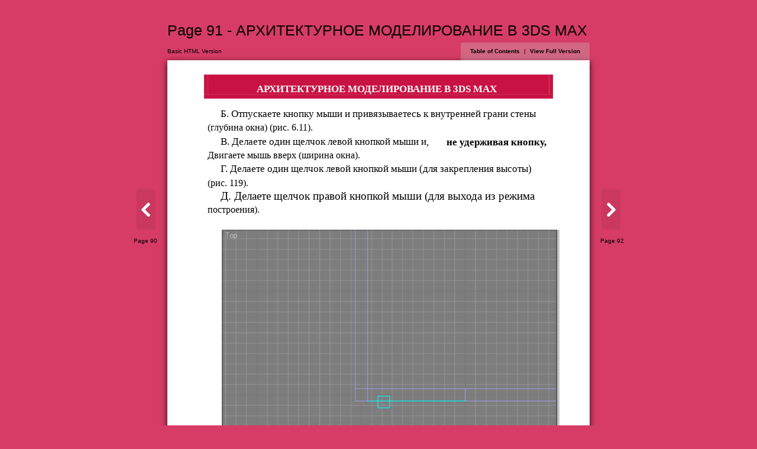

--- FILE ---
content_type: text/html; charset=utf-8
request_url: https://fdp.nntu.ru/books/arhet_model_3Dmax/files/assets/basic-html/page93.html
body_size: 7967
content:
<!DOCTYPE html SYSTEM "about:legacy-compat">
<html xmlns="http://www.w3.org/1999/xhtml">
  <head>
        <meta http-equiv="Content-Type" content="text/html; charset=utf-8">
        <meta name="description" content="Page 91 - АРХИТЕКТУРНОЕ МОДЕЛИРОВАНИЕ В 3DS MAX">
        <meta name="keywords" content="АРХИТЕКТУРНОЕ, МОДЕЛИРОВАНИЕ, В, 3DS, MAX, 91, Б., Отпускаете, кнопку, мыши, и, привязываетесь, к, внутренней, грани, стены, (глубина, окна), (рис., 6.11)., В., Делаете, один, щелчок, левой, кнопкой, и,, не, удерживая, кнопку,, Двигаете, мышь, вверх, (ширина, окна)., Г., (для, закрепления, высоты), 119)., Д., правой, выхода, из, режима, построения)., Рис., 6.10., Первый, этап, создания, окна"><title>Page 91 - АРХИТЕКТУРНОЕ МОДЕЛИРОВАНИЕ В 3DS MAX</title>
    <link href="style/style.css" type="text/css" rel="stylesheet" />
        <script type="text/javascript" src="javascript/seo.js"></script>
<!--[if IE]>      
  <style type="text/css">
    /*.menu { 
       filter:progid:DXImageTransform.Microsoft.gradient(startColorstr=#44CCCCCC, endColorstr=#44CCCCCC);}*/
    .areaLink{
       filter:progid:DXImageTransform.Microsoft.Alpha(opacity=0);}  
    .areaLink:hover {
       filter:progid:DXImageTransform.Microsoft.Alpha(opacity=50);} 
    
  </style>
<![endif]--></head>
  <body>
           <div id="bodyBg" class="bodyBg"></div>
<div id="Book" class="divCenter" style="width : 595px;">
      <div id="PageHeader">
        <h1>Page 91 - АРХИТЕКТУРНОЕ МОДЕЛИРОВАНИЕ В 3DS MAX</h1>
      </div>
      <div id="PageMenu" class="box">
        <div id="boxVersion" class="boxVersion fontVersion">Basic HTML Version</div>
        <div id="boxMenu" class=" menu fontMenu">
          <a href="./toc.html">Table of Contents</a>
          <span class="fontMenuPadding">|</span>
          <a id="fullVersionLink" href="../../../index.html#/91/zoomed">View Full Version</a>
        </div>
      </div>
      <div id="Page" class="divPage" style="height :841px;">
             <div id="Content" class="page" style="background: url(../common/page-substrates/page0093.png); background-size: contain; background-color = #FFFFFF ;"><div class="div_items" style="top : 30px; left : 126px; width : 344px; height : 21px;">
          <span class="font6 fontPosition" style="opacity:1;">
            <strong>АРХИТЕКТУРНОЕ МОДЕЛИРОВАНИЕ В 3DS MAX</strong>
          </span>
        </div>
        <div class="div_items" style="top : 807px; left : 291px; width : 14px; height : 21px;">
          <span class="font7 fontPosition" style="opacity:1;">
            <strong>91</strong>
          </span>
        </div>
        <div class="div_items" style="top : 66px; left : 75px; width : 464px; height : 20px;">
          <span class="font4 fontPosition" style="opacity:1;">Б. Отпускаете кнопку мыши и привязываетесь к внутренней грани стены</span>
        </div>
        <div class="div_items" style="top : 85px; left : 57px; width : 157px; height : 20px;">
          <span class="font4 fontPosition" style="opacity:1;">(глубина окна) (рис. 6.11).</span>
        </div>
        <div class="div_items" style="top : 105px; left : 75px; width : 312px; height : 20px;">
          <span class="font4 fontPosition" style="opacity:1;">В. Делаете один щелчок левой кнопкой мыши и,</span>
        </div>
        <div class="div_items" style="top : 105px; left : 393px; width : 146px; height : 21px;">
          <span class="font5 fontPosition" style="opacity:1;">
            <strong>не удерживая кнопку,</strong>
          </span>
        </div>
        <div class="div_items" style="top : 124px; left : 57px; width : 224px; height : 20px;">
          <span class="font4 fontPosition" style="opacity:1;">Двигаете мышь вверх (ширина окна).</span>
        </div>
        <div class="div_items" style="top : 143px; left : 75px; width : 464px; height : 20px;">
          <span class="font4 fontPosition" style="opacity:1;">Г. Делаете один щелчок левой кнопкой мыши (для закрепления высоты)</span>
        </div>
        <div class="div_items" style="top : 163px; left : 57px; width : 62px; height : 20px;">
          <span class="font4 fontPosition" style="opacity:1;">(рис. 119).</span>
        </div>
        <div class="div_items" style="top : 182px; left : 75px; width : 464px; height : 20px;">
          <span class="font4 fontPosition" style="opacity:1;">Д. Делаете щелчок правой кнопкой мыши (для выхода из режима</span>
        </div>
        <div class="div_items" style="top : 201px; left : 57px; width : 77px; height : 20px;">
          <span class="font4 fontPosition" style="opacity:1;">построения).</span>
        </div>
        <div class="div_items" style="top : 605px; left : 210px; width : 192px; height : 18px;">
          <span class="font1 fontPosition" style="opacity:1;">Рис. 6.10. Первый этап создания окна</span>
        </div></div><div id="rightTool" class="tool rightTool">
          <a class="pointerSymbol" href="./page94.html"><img src="./style/sliderright.png" style="top: 0px; left: 0px; width: 32px; height: 69px; padding: 10px; float: left;" alt="Right"></a>
          <a class="pointerText pointerFloatRight" href="./page94.html">Page 92</a>
        </div>
        <div id="leftTool" class="tool leftTool">
          <a class="pointerSymbol" href="./page92.html"><img src="./style/sliderleft.png" style="top: 0px; left: 0px; width: 32px; height: 69px; padding: 10px; float: right;" alt="Left"></a>
          <a class="pointerText pointerFloatLeft" href="./page92.html">Page 90</a>
        </div>
      </div>
      <div id="Copiright">
        <p id="PageCopyright" class="copy">
          <a target="_blank" href="http://www.nntu.nnov.ru">НГТУ им. Р.Е. Алексеева</a>
        </p>
        <span id="addNavigationLeft" class="addNavigationLeft">
          <a href="./page1.html" target="_self" title="I">I</a>...,<a href="./page83.html" target="_self" title="81">81</a>,<a href="./page84.html" target="_self" title="82">82</a>,<a href="./page85.html" target="_self" title="83">83</a>,<a href="./page86.html" target="_self" title="84">84</a>,<a href="./page87.html" target="_self" title="85">85</a>,<a href="./page88.html" target="_self" title="86">86</a>,<a href="./page89.html" target="_self" title="87">87</a>,<a href="./page90.html" target="_self" title="88">88</a>,<a href="./page91.html" target="_self" title="89">89</a>,<a href="./page92.html" target="_self" title="90">90</a>
        </span>
        <span id="addNavigationRight" class="addNavigationRight">
          <a href="./page94.html" target="_self" title="92">92</a>,<a href="./page95.html" target="_self" title="93">93</a>,<a href="./page96.html" target="_self" title="94">94</a>,<a href="./page97.html" target="_self" title="95">95</a>,<a href="./page98.html" target="_self" title="96">96</a>,<a href="./page99.html" target="_self" title="97">97</a>,<a href="./page100.html" target="_self" title="98">98</a>,<a href="./page101.html" target="_self" title="99">99</a>,<a href="./page102.html" target="_self" title="100">100</a>,<a href="./page103.html" target="_self" title="101">101</a>,...<a href="./page244.html" target="_self" title="242">242</a>
        </span>
      </div>
    </div>
<script type="text/javascript">

       bindReady(checkPageInit);
       checkPublCom();


</script>
       </body>
</html>

--- FILE ---
content_type: text/css
request_url: https://fdp.nntu.ru/books/arhet_model_3Dmax/files/assets/basic-html/style/style.css
body_size: 9508
content:


/**************Reset block*****************/
html, body, div, span, applet, object, iframe,
h1, h2, h3, h4, h5, h6, p, blockquote, pre,
a, abbr, acronym, address, big, cite, code,
del, dfn, em, font, img, ins, kbd, q, s, samp,
small, strike, sub, sup, tt, var,
dl, dt, dd, ol, ul, li,
fieldset, form, label, legend,
table, caption, tbody, tfoot, thead, tr, th, td {
	margin: 0;
	padding: 0;
	border: 0;
	outline: 0;
	font-weight: inherit;
	font-style: inherit;
	font-size: 100%;
	font-family: inherit;
	vertical-align: baseline;
}
:focus {
	outline: 0;
}

table {
	border-collapse: separate;
	border-spacing: 0;
}
caption, th, td {
	text-align: left;
	font-weight: normal;
}
blockquote:before, blockquote:after,
q:before, q:after {
	content: "";
}
blockquote, q {
	quotes: "" "";
}
.divCenter{
    margin: 0 auto;
    padding: 10px;
    text-align: left; 
}
.page{
  overflow: hidden;
  position: relative;
  width: 100%;
  height: 100%;
}
.box{
  width: 100%;
  height: 30px;
	position: relative;
	top: 0px;
	left: 0px;
	overflow: hidden;
}
.boxVersion{
  position: absolute; 
  top: 0px; 
  left: 0px; 
  padding: 6px 0;
  text-align: left;  
  white-space:nowrap;
  z-index: -1;
}
.fontMenuPadding{
  padding: 0px 4px;
}
.tool{
  width: 52px;
  position: absolute;
  top: 50%;
  display: table-cell;
  vertical-align: middle;
}
.leftTool{
  text-align: center;
  left: 10%; 
}
.rightTool{
  text-align: center;
  right: 10%;  
}
.pointerFloatLeft{
  float: left;
}
.pointerFloatLeft p{
   position: absolute; 
   right: 10px; 
   text-align: right;
}
.pointerFloatRight{
  float: right;
}
.pointerFloatRight p{
   position: absolute; 
   left: 10px; 
   text-align: left;
}
.divPage{
  background: #ffffff; 
  -webkit-box-shadow: 0px 3px 10px rgba(0,0,0,.8);
  -moz-box-shadow: 0px 3px 10px rgba(0,0,0,.8);
  box-shadow: 0px 3px 10px rgba(0,0,0,.8);
}

.div_items      {margin: 0px; padding: 0px; position: absolute; overflow: hidden;   border : 0px solid green;}

    
body{
	font: normal normal normal 12px/18px Helvetica Neue, Helvetica, Arial, Verdana, sans-serif;
	padding: 0px; 
  margin: 0px; 
  background:#D63C65;	
  position: relative;  
}
h1 {
	font-size:25px;
	font-family: Helvetica, sans-serif, Arial, Lucida Sans;;
	color:#000000;
  width: 100%;
	padding: 30px 0 10px 0;
	line-height: 22px;
	text-align: left;
}

h1 a{
	color:#000000;
	text-decoration: none;
}
.copy{
  font-size: 10px;
	font-family: Helvetica, sans-serif, Arial, Lucida Sans;
  width: 100%;
	line-height: 22px;
	text-align: center;
}
.copy a{
	color:#000000;
	text-decoration: none;
}
.copy a:hover{
	color:#000000;
	text-decoration: underline;
}
.fontVersion {
  font-size:10px; 
  font-family: Helvetica, sans-serif, Arial, Lucida Sans;
  color:#000000;
}
.menu{
  padding: 6px 16px;
  height: 34px;
  position: absolute; 
  text-align: center;  
  white-space:nowrap;
  top: 0px; 
  right: 0px; 
  border-radius: 3px;
  background: rgba(200, 200, 200, 0.3); 
}

.fontMenu {
  float: right;
  font-size:10px; 
  font-family:Helvetica, sans-serif, Arial, Lucida Sans;
  color:#000000;
}
.fontMenu a{
  color:#000000;
  font-weight: bold;
  text-decoration: none;
}

.pointerSymbol{
  padding: 10px 0;
  width: 32px;
  height: 69px;
  text-decoration: none;
  position: relative;
  overflow: visible;
}

.pointerText{
  width: 55px;
  font-size:10px; 
  font-family:Helvetica, sans-serif, Arial, Lucida Sans;
  color:#000000; 
  position: relative;
  text-decoration: none;
}

.pointerText:hover{
  color:#000000; 
  text-decoration: underline;
}


.addNavigationRight{
	color:#000000;
    font-size: 10px;
	font-family: Helvetica, sans-serif, Arial, Lucida Sans;
	line-height: 22px;
	text-align: right;
	float: right;
}
.addNavigationRight a{
	color:#000000;
	text-decoration: none;
}
.addNavigationRight a:hover{
	color:#000000;
	text-decoration: underline;
}

.addNavigationLeft{
	color:#000000;
    font-size: 10px;
	font-family: Helvetica, sans-serif, Arial, Lucida Sans;
	text-align: left;
	float: left;
}
.addNavigationLeft a{
	color:#000000;
	text-decoration: none;
}
.addNavigationLeft a:hover{
	color:#000000;
	text-decoration: underline;
}

.fontPosition { white-space: nowrap;border : 0px solid blue; position: absolute ; top: 0px; left:0px; overflow: visible;} 
.areaLink{
  background: #C71444;
  opacity: 0;
}
.areaLink:hover {
  opacity:  0.5;
}
.font1 { font-size:12px; font-family:TimesNewRomanPSMT; color:#000000; opacity:1; }
.font1  a { text-decoration: none; color:#000000;}
.font1  a:hover { text-decoration: underline; color:#C71444;}
.font1  a:visited{ text-decoration: none; color:#C71444; opacity: 0.8;}
.font2 { font-size:16.0px; font-family:TimesNewRomanPS; color:#000000; opacity:1; }
.font2  a { text-decoration: none; color:#000000;}
.font2  a:hover { text-decoration: underline; color:#C71444;}
.font2  a:visited{ text-decoration: none; color:#C71444; opacity: 0.8;}
.font3 { font-size:20.0px; font-family:TimesNewRomanPS; color:#000000; opacity:1; }
.font3  a { text-decoration: none; color:#000000;}
.font3  a:hover { text-decoration: underline; color:#C71444;}
.font3  a:visited{ text-decoration: none; color:#C71444; opacity: 0.8;}
.font4 { font-size:14.0px; font-family:TimesNewRomanPSMT; color:#000000; opacity:1; }
.font4  a { text-decoration: none; color:#000000;}
.font4  a:hover { text-decoration: underline; color:#C71444;}
.font4  a:visited{ text-decoration: none; color:#C71444; opacity: 0.8;}
.font5 { font-size:14.0px; font-family:TimesNewRomanPS; color:#000000; opacity:1; }
.font5  a { text-decoration: none; color:#000000;}
.font5  a:hover { text-decoration: underline; color:#C71444;}
.font5  a:visited{ text-decoration: none; color:#C71444; opacity: 0.8;}
.font6 { font-size:14.0px; font-family:TimesNewRomanPS; color:#FFFFFF; opacity:1; }
.font6  a { text-decoration: none; color:#FFFFFF;}
.font6  a:hover { text-decoration: underline; color:#C71444;}
.font6  a:visited{ text-decoration: none; color:#C71444; opacity: 0.8;}
.font7 { font-size:14.0px; font-family:TimesNewRomanPS; color:#C1113E; opacity:1; }
.font7  a { text-decoration: none; color:#C1113E;}
.font7  a:hover { text-decoration: underline; color:#C71444;}
.font7  a:visited{ text-decoration: none; color:#C71444; opacity: 0.8;}
.font8 { font-size:16.0px; font-family:TimesNewRomanPS; color:#C1113E; opacity:1; }
.font8  a { text-decoration: none; color:#C1113E;}
.font8  a:hover { text-decoration: underline; color:#C71444;}
.font8  a:visited{ text-decoration: none; color:#C71444; opacity: 0.8;}
.font9 { font-size:14.0px; font-family:TimesNewRomanPS; color:#C71243; opacity:1; }
.font9  a { text-decoration: none; color:#C71243;}
.font9  a:hover { text-decoration: underline; color:#C71444;}
.font9  a:visited{ text-decoration: none; color:#C71444; opacity: 0.8;}
.font10 { font-size:12px; font-family:TimesNewRomanPS; color:#000000; opacity:1; }
.font10  a { text-decoration: none; color:#000000;}
.font10  a:hover { text-decoration: underline; color:#C71444;}
.font10  a:visited{ text-decoration: none; color:#C71444; opacity: 0.8;}
.font11 { font-size:14.0px; font-family:SymbolMT; color:#000000; opacity:1; }
.font11  a { text-decoration: none; color:#000000;}
.font11  a:hover { text-decoration: underline; color:#C71444;}
.font11  a:visited{ text-decoration: none; color:#C71444; opacity: 0.8;}

/* TOC */
h2 { 
  font-size:17px; 
  font-family:Helvetica, sans-serif, Arial, Lucida Sans;
  color:#000000; 
  text-align: left;
  padding: 30px 40px 0px 40px;
}


.bold{
  font-weight: bold;
}

.fontPageName{ 
    padding: 0 15px 0px 0;
    font-size:12px; 
    font-family:Helvetica, sans-serif, Arial, Lucida Sans;
    color:#3780c1; 
    background: #ffffff; 
    word-wrap: break-word;
    border: 0px solid red;
}
            
.fontPageName:hover {text-decoration: underline;}

.fontPageNum { 
    padding: 5px 0 0 0;
    font-size:12px; 
    font-family:Helvetica, sans-serif, Arial, Lucida Sans;
    color:#5e6166; 
    background: #ffffff; 
    height: 100%;
    vertical-align: bottom;
    display: table-cell;
    float: right;
    border: 0px solid green;


} 
.fontPageNum:hover {text-decoration: underline;}

table {
   width: 100%; 
   position: relative; 
   top: 10px; 
   left: 0px;
}  
        
.tdName{
   word-wrap: break-word;
   text-align: left;
   vertical-align: bottom;
   overflow: hidden;
   table-layout: fixed;
}          

.tdNum{
   vertical-align: bottom;
   width: 40px;
   text-align: right;
   background: #ffffff;
} 
        
        
ul{
  padding: 10px 40px 20px 40px;
  display: block;
}

ul.children{
  padding: 10px 0px 0px 0px;
  display: block;
}

li { 
  margin: 3px 0 0 0;
  list-style-type: none; 
  border-bottom: 1px dotted silver; 
  list-style-position: outside;
}

li a {
  color:#3780c1; 
	text-decoration: none; 
} 
        
li a:hover{
	text-decoration: underline; 
} 
           
li.children { 
  margin: 3px 0 0 0;
  list-style-type: none; 
  border-bottom: 0px dotted silver; 
  list-style-position: outside;
}    

   
ul li ul {}
ul li ul li {
  margin: 3px 0 0 20px;
}
     
ul li ul li ul {}
ul li ul li ul li{
  margin: 3px 0 0 40px;
}
             
ul li ul li ul li ul {}
ul li ul li ul li ul li{
  margin: 3px 0 0 60px;
}
    

--- FILE ---
content_type: application/javascript; charset=utf-8
request_url: https://fdp.nntu.ru/books/arhet_model_3Dmax/files/assets/basic-html/javascript/seo.js
body_size: 52438
content:
var bookWidth = 600;
var bookHeight = 400;
var bookMinWidth = 200;
var bookScale = 1.2;
var topMenuWidth = 242;

var browserName = "";
var browserPrefix = "";
var isIE = false;
var versionIE = 9;
var fullLink;

function getDocumentSize(doc) { // getting a real size document with scrolling etc.
    var r = { width: 0, height: 0 };

    var width1 = 0, width2 = 0, width3 = 0, width4 = 0, maxWidth = 0;
    var height1 = 0, height2 = 0, height3 = 0, height4 = 0, maxHeight = 0;


    if (doc.width) maxWidth = doc.width;
    if (doc.body) {
        if (doc.body.scrollWidth) width1 = doc.body.scrollWidth;
        if (doc.body.offsetWidth) width2 = doc.body.offsetWidth;
    }
    if (doc.documentElement) {
        width3 = doc.documentElement.scrollWidth;
        width4 = doc.documentElement.clientWidth;
    }

    maxWidth = Math.max(Math.max(Math.max(width1, width2), Math.max(width3, width4)), maxWidth);

    if (doc.height) maxHeight = doc.height;
    if (doc.body) {
        if (doc.body.scrollHeight) height1 = doc.body.scrollHeight;
        if (doc.body.offsetHeight) height2 = doc.body.offsetHeight;
    }
    if (doc.documentElement) {
        height3 = doc.documentElement.scrollHeight;
        height4 = doc.documentElement.clientHeight;
    }
    maxHeight = Math.max(Math.max(Math.max(height1, height2), Math.max(height3, height4)), maxHeight);

    r.width = maxWidth;
    r.height = maxHeight;

    return r;
}

var noFlashNotification = function (imgUrl, spreadUrl) {

    var noteWindow = {

        draw: function (imgUrl) {

            if (!document.getElementById('NOTE')) {
                var div = document.createElement("DIV");
                div.id = "NOTE";
                document.getElementsByTagName("body")[0].appendChild(div);



                div.style.position = "absolute";
                div.style.top = "0px";
                div.style.left = "0px";
                if (isIE && 1 * versionIE < 9) {
                    div.style.filter = "progid:DXImageTransform.Microsoft.Alpha(opacity=50)";
                } else {
                    div.style.backgroundColor = "rgba(0,0,0,0.5)";
                }
                div.style.width = window.innerWidth + 'px'; //"100%";
                div.style.height = window.innerHeight + 'px'; //"100%";

                var title = (browserName == 'firefox') ? document.getElementsByTagName('title')[0].textContent.substr(document.getElementsByTagName('title')[0].textContent.indexOf('-') + 1) : document.getElementsByTagName('title')[0].innerText.substr(document.getElementsByTagName('title')[0].innerText.indexOf('-') + 1);

                var divWidth = (window.innerWidth < 600) ? "90%" : "600px";
                var margTop = (window.innerHeight / 2 > 200) ? window.innerHeight / 2 - 200 : window.innerHeight / 2;

                div.innerHTML = '<div id="flash-notification" class="flash-notification" style="width:' + divWidth + '; margin: ' + margTop + 'px auto; padding: 12px; overflow: hidden; background-color: rgb(255, 255, 255); border: 1px solid rgb(200, 200, 200); border-top-left-radius: 7px; border-top-right-radius: 7px; border-bottom-right-radius: 7px; border-bottom-left-radius: 7px; font-style: normal; font-variant: normal; font-weight: normal; font-size: 11px; line-height: 14px; font-family: Arial; position: relative; background-position: initial initial; background-repeat: initial initial; -webkit-box-shadow: 0px 3px 10px rgba(0,0,0,.8);-moz-box-shadow: 0px 3px 10px rgba(0,0,0,.8); box-shadow: 0px 3px 10px rgba(0,0,0,.8);"><a id="closeButton" href="javascript:void(0);" style="display:block;width:8px;height:8px;text-decoration:none;font:0/0 a;cursor:pointer;background:url(http://d2b44id80uvcdw.cloudfront.net/site/close.png);position:absolute;top:12px;right:12px;left:auto;bottom:auto;"></a><img id="noteImage"  style="display:block;float:left;text-decoration:none;margin:10px 20px 10px 10px; -webkit-box-shadow: 0px 3px 10px rgba(0,0,0,.5);-moz-box-shadow: 0px 3px 10px rgba(0,0,0,.5); box-shadow: 0px 3px 10px rgba(0,0,0,.5);" src="' + imgUrl + '"><div style="font-weight:bold;padding-top:14px;padding-bottom:10px; font-size:14px;">' + title + '</div><div>To maximize your viewing experience of this digital publication, we recommend installing Adobe Flash Player Plugin. This installation will only take a few moments. Should you experience any issues with installation, please contact your System Administrator.</div><a href="http://get.adobe.com/flashplayer/" style="display:block;text-decoration:none;margin:15px 10px 0 10px;" target="_blank"><img src="http://www.adobe.com/macromedia/style_guide/images/160x41_Get_Flash_Player.jpg" alt="" border="0" style="border:0;display:block;" width="160" height="41"></a></div>';

                if (document.getElementById('closeButton')) {
                    noteWindow.setCloseEvent();
                } else {
                    setTimeout(noteWindow.setCloseEvent, 300);
                }

                if (spreadUrl != "") {
                    setTimeout(noteWindow.replaceAnimatedImg, 700);
                }
            }


        },

        replaceAnimatedImg: function () {
            var div = document.getElementById('noteImage');
            var title = (browserName == 'firefox') ? document.getElementsByTagName('title')[0].textContent.substr(document.getElementsByTagName('title')[0].textContent.indexOf('-') + 1) : document.getElementsByTagName('title')[0].innerText.substr(document.getElementsByTagName('title')[0].innerText.indexOf('-') + 1);

            div.parentNode.innerHTML = '<a id="closeButton" href="javascript:void(0);" style="display:block;width:8px;height:8px;text-decoration:none;font:0/0 a;cursor:pointer;background:url(http://d2b44id80uvcdw.cloudfront.net/site/close.png);position:absolute;top:12px;right:12px;left:auto;bottom:auto;"></a><iframe id="sprateIframe" style="display:block;float:left;text-decoration:none;margin:10px 20px 10px 10px; -webkit-box-shadow: 0px 3px 10px rgba(0,0,0,.5);-moz-box-shadow: 0px 3px 10px rgba(0,0,0,.5); box-shadow: 0px 3px 10px rgba(0,0,0,.5);" frameborder="0"  width="' + div.width + 'px" height="' + div.height + 'px"  title=' + title + ' src="' + spreadUrl + '" type="text/html" scrolling="no" marginwidth="0" marginheight="0"></iframe><div style="font-weight:bold;padding-top:14px;padding-bottom:10px; font-size:14px;">' + title + '</div><div>To maximize your viewing experience of this digital publication, we recommend installing Adobe Flash Player Plugin. This installation will only take a few moments. Should you experience any issues with installation, please contact your System Administrator.</div><a href="http://get.adobe.com/flashplayer/" style="display:block;text-decoration:none;margin:15px 10px 0 10px;" target="_blank"><img src="http://www.adobe.com/macromedia/style_guide/images/160x41_Get_Flash_Player.jpg" alt="" border="0" style="border:0;display:block;" width="160" height="41"></a>';

            if (document.getElementById('closeButton')) {
                noteWindow.setCloseEvent();
            } else {
                setTimeout(noteWindow.setCloseEvent, 300);
            }

            /*
            alink = function(){
            var iframe = document.getElementById('sprateIframe');
            if (iframe && (document.domain.indexOf('publ.com') != -1)){
            var innerDoc = iframe.contentDocument || iframe.contentWindow.document;
            if(innerDoc.getElementById('publicationLink')){
            var id = spreadUrl.split('?')[0].split('/');
            id = id[id.length-1]
            src = window.location.host + '/Session/DetectBrowser?returnTo='+ spreadUrl.split('?')[0]+'&type=Flash'
            }
            }
            }
				
            setTimeout(alink,300);
            */
            div = null;

        },

        setCloseEvent: function () {
            if (isIE && versionIE < 9) {
                document.getElementById('closeButton').attachEvent("onclick", noteWindow.close);
            } else {
                document.getElementById('closeButton').addEventListener("click", noteWindow.close, false);
            }

        },

        close: function () {
            document.getElementById("NOTE").parentNode.removeChild(document.getElementById("NOTE"));
        }


    };
    noteWindow.draw(imgUrl);

}

var eventLock = function (event) {

    event.preventDefault ? event.preventDefault() : event.returnValue = false;
    event.stopPropagation ? event.stopPropagation() : event.returnValue = false;

    event = event || window.event; // get window.event if argument is falsy (in IE) 
    var targetElement = event.target || event.srcElement; // get srcElement if target is falsy (IE)
    var href = (targetElement.href) ? targetElement.href : targetElement.parentNode.href;

    if (href.split('/')[href.split('/').length - 1].split('.')[1] == 'png') {
        href = targetElement.parentNode.href;
    }
    href = href.split('/')[href.split('/').length - 1].split('.')[0];


    loadPage(href);

    return false;
}

var linkLock = function (event) {
    event = event || window.event; // get window.event if argument is falsy (in IE) 
    var targetElement = event.target || event.srcElement; // get srcElement if target is falsy (IE)
    var href = (targetElement.href) ? targetElement.href : targetElement.parentNode.href;


    if (href.split('/')[href.split('/').length - 2] == "basic-html") {
        event.preventDefault ? event.preventDefault() : event.returnValue = false;
        event.stopPropagation ? event.stopPropagation() : event.returnValue = false;




        href = href.split('/')[href.split('/').length - 1].split('.')[0];
        loadPage(href);
    }


    return false;
}

var navigationCorrect = function (event) {

    if (document.getElementById("NOTE")) {
        document.getElementById("NOTE").style.width = window.innerWidth + "px"; //"100%";
        document.getElementById("NOTE").style.height = window.innerHeight + "px"; //"100%";
        document.getElementById("NOTE").childNodes[0].style.margin = (window.innerHeight / 2 - 100) + 'px auto';
    }

    var smallWindow = (document.getElementById("Book").offsetLeft < 20) ? true : false;

    if (document.getElementById("rightTool")) {
        document.getElementById("rightTool").style.position = "fixed";
        document.getElementById("rightTool").style.left = smallWindow ? bookWidth - 52 + "px" : document.getElementById("Book").offsetLeft + bookWidth + 20 + "px";
        document.getElementById("rightTool").style.top = (bookHeight > getClientHeight()) ? getClientHeight() / 2 - 50 + "px" : bookHeight / 2 - 50 + document.getElementById("Page").offsetTop + "px";
        document.getElementById("rightTool").style.width = (document.getElementById("rightTool").getElementsByTagName("A")[1].scrollWidth > 52) ? document.getElementById("rightTool").getElementsByTagName("A")[1].scrollWidth + "px" : 52 + "px";

    }
    if (document.getElementById("leftTool")) {
        document.getElementById("leftTool").style.position = "fixed";
        document.getElementById("leftTool").style.left = smallWindow ? "0px" : (document.getElementById("leftTool").getElementsByTagName("A")[1].scrollWidth > 52) ? document.getElementById("Book").offsetLeft - document.getElementById("leftTool").getElementsByTagName("A")[1].scrollWidth + "px" : document.getElementById("Book").offsetLeft - 52 + "px";
        document.getElementById("leftTool").style.top = (bookHeight > getClientHeight()) ? getClientHeight() / 2 - 50 + "px" : bookHeight / 2 - 50 + document.getElementById("Page").offsetTop + "px";
        document.getElementById("leftTool").style.width = (document.getElementById("leftTool").getElementsByTagName("A")[1].scrollWidth > 52) ? document.getElementById("leftTool").getElementsByTagName("A")[1].scrollWidth + "px" : 52 + "px";
    }
    setBG();


}

var pageInit = function () {

    browserVer();
    paramSet();
    INNER = {};

    // window.location.hash



    if (isIE && versionIE < 9) {
        window.attachEvent("onhashchange", hashChangeLoadPage);
    } else {
        window.addEventListener("hashchange", hashChangeLoadPage, false);
    }

    if (isIE && versionIE < 9) {
        window.attachEvent("onresize", navigationCorrect);
    } else {
        window.addEventListener("resize", navigationCorrect, false);
    }


    //INFO!
    hashChangeLoadPage();

    if (!(isIE && versionIE == 7)) {

        var tocLock = function (event) {

            event.preventDefault ? event.preventDefault() : event.returnValue = false;
            event.stopPropagation ? event.stopPropagation() : event.returnValue = false;

            event = event || window.event; // get window.event if argument is falsy (in IE) 
            var targetElement = event.target || event.srcElement; // get srcElement if target is falsy (IE)


            var href = (targetElement.href) ? targetElement.href : targetElement.parentNode.href;
            href = 'toc';

            loadPage(href);

            return false;
        }

        var tool = (document.getElementById("boxMenu")) ? document.getElementById("boxMenu").getElementsByTagName("A")[0] : [];
        if (isIE && versionIE < 9) {

            tool.attachEvent("onclick", tocLock);
        } else {
            tool.addEventListener("click", tocLock, false);
        }

        var tool = (document.getElementById("rightTool")) ? document.getElementById("rightTool").getElementsByTagName("A") : [];
        for (var i = 0; i < tool.length; i++) {
            if (isIE && versionIE < 9) {
                tool[i].attachEvent("onclick", eventLock);
            } else {
                tool[i].addEventListener("click", eventLock, false);
            }
        }
        tool = (document.getElementById("leftTool")) ? document.getElementById("leftTool").getElementsByTagName("A") : [];
        for (var i = 0; i < tool.length; i++) {
            if (isIE && versionIE < 9) {
                tool[i].attachEvent("onclick", eventLock, false);
            } else {
                tool[i].addEventListener("click", eventLock, false);
            }
        }
    }



}

var checkBookSize = function (W, minW) {

    if (W < minW) {
        bookScale = minW / W;

    } else if (W * 1.2 > getClientWidth() - 300) {
        if (minW > getClientWidth() - 300) {
            bookScale = minW / (W * 1.2);
        } else {
            bookScale = (getClientWidth() - 300) / (W * 1.2);
        }
    } else {
        bookScale = 1.2;
    }
    return bookScale;

}

var currentPage = function () {

    // CLEAR CONTENT
    document.getElementById("Content").parentNode.removeChild(document.getElementById("Content"));
    var newDiv = document.createElement('div');
    newDiv.className = 'page';
    newDiv.id = 'Content';
    document.getElementById("Page").insertBefore(newDiv, document.getElementById("Page").firstChild)


    // LOAD CONTENT
    //INNER = {};
    //INNER = eval('(' + this.responseText + ')');


    // SET PARAMS
    document.title = INNER.title;
    document.getElementsByTagName("h1")[0].textContent = INNER.title;

    var meta = document.getElementsByTagName("meta");
    for (var i = 0; i < meta.length; i++) {
        if (meta[i].name == "keywords") meta[i].content = INNER.keywords;
        if (meta[i].name == "description") meta[i].content = INNER.title;
    }


    checkBookSize(INNER.width, bookMinWidth);

    document.getElementById("Book").style.width = INNER.width * bookScale + "px";
    document.getElementById("Page").style.height = INNER.height * bookScale + "px";


    if ((bookWidth != INNER.width * bookScale) | (bookHeight != INNER.height * bookScale)) {
        bookWidth = INNER.width * bookScale;
        bookHeight = INNER.height * bookScale;
    }



    if (INNER.fullLink) {

        fullLink = (INNER.fullLink.split('#')[1]) ? INNER.fullLink.split('#')[1] : '/1';
        //console.log(fullLink)
        if (document.getElementById('fullVersionLink')) {
            document.getElementById('fullVersionLink').href = document.getElementById('fullVersionLink').href.split('#')[0] + '#' + fullLink;
        }
    }




    //if(document.getElementById("NOTE")) document.getElementById("NOTE").style.height = document.body.scrollHeight + "px";



    if (INNER.substrate) {
        if (INNER.substrate.background) document.getElementById("Content").style.background = INNER.substrate.background;
        if (INNER.substrate.backgroundColor) document.getElementById("Content").style.backgroundColor = INNER.substrate.backgroundColor;
        if (INNER.substrate.backgroundSize) document.getElementById("Content").style.backgroundSize = INNER.substrate.backgroundSize;
        document.getElementById("Content").style.backgroundPosition = "center";
        document.getElementById("Content").style.backgroundRepeat = "no-repeat";
    }



    if (INNER.rightTool) {
        document.getElementById("rightTool").style.display = 'block';
        document.getElementById("rightTool").getElementsByTagName("A")[0].href = INNER.rightTool.src;
        document.getElementById("rightTool").getElementsByTagName("A")[1].href = INNER.rightTool.src;
        document.getElementById("rightTool").getElementsByTagName("A")[1].innerHTML = INNER.rightTool.innerText;
    } else {
        document.getElementById("rightTool").style.display = 'none';
    }
    if (INNER.leftTool) {
        document.getElementById("leftTool").style.display = 'block';
        document.getElementById("leftTool").getElementsByTagName("A")[0].href = INNER.leftTool.src;
        document.getElementById("leftTool").style.width = document.getElementById("leftTool").getElementsByTagName("A")[1].scrollWidth + 'px';
        document.getElementById("leftTool").getElementsByTagName("A")[1].href = INNER.leftTool.src;
        document.getElementById("leftTool").getElementsByTagName("A")[1].innerHTML = INNER.leftTool.innerText;
    } else {
        document.getElementById("leftTool").style.display = 'none';
    }
    navigationCorrect();

    // SET CONTENT
    var pageElem = document.getElementById("Content");
    var i = 1;


    if (INNER.content[0].tag) {
        tocCreate(INNER.content, pageElem);



    } else {
        while (INNER.content[i]) {
            pageCreateDiv(INNER.content[i], pageElem);
            i++;
        }
    }
    setSubstrate();
    setBG();



    function tocCreate(elem, parent) {
        // HEADER
        var newDiv = document.createElement(elem[0].tag);
        if (elem[0].text) newDiv.innerHTML = elem[0].text;
        if (elem[0].id) newDiv.id = elem[0].id;
        parent.appendChild(newDiv);
        newDiv.appendChild(document.createElement("br"));
        newDiv.appendChild(document.createElement("hr"));
        delete newDiv;


        //LIST
        function tocCreateElem(el, par) {





            var newElem = document.createElement(el.tag);
            if (el.className) newElem.className = el.className;
            par.appendChild(newElem);



            if (el.tag == 'a') {


                if (el.text) newElem.innerHTML = el.text;
                if (el.href) newElem.href = el.href;
                if (isIE && versionIE < 9) {
                    newElem.attachEvent("onclick", eventLock);
                } else {
                    newElem.addEventListener("click", eventLock, false);
                }

            }

            //


            if (el.content) {
                if (el.content[0]) {
                    var j = 0;
                    while (el.content[j]) {
                        tocCreateElem(el.content[j], newElem);
                        j++;
                    }
                } else {
                    if (el.content.tag == 'ul') {
                        tocCreateUl(el.content, newElem);
                    } else {
                        tocCreateElem(el.content, newElem);
                    }
                }
            }












            delete newElem;
        }

        function tocCreateUl(el, par) {
            var newUl = document.createElement(el.tag);
            if (el.text) newUl.textContent = el.text;
            if (el.id) newUl.id = el.id;
            if (el.className) newUl.className = el.className;
            par.appendChild(newUl);
            var j = 1;
            while (el.content[j]) {
                tocCreateElem(el.content[j], newUl);
                j++;
            }
            delete newUl;
        }



        if (elem[1]) {

            tocCreateUl(elem[1], parent);
        }

        checkLongString();

        var th = document.getElementById("TocList").offsetHeight + document.getElementById("TocHeader").offsetHeight;
        var hh = document.getElementById("PageHeader").offsetHeight + document.getElementById("PageMenu").offsetHeight;

        var bodyHeight = document.getElementsByTagName('body')[0].offsetHeight;

        if (hh + th > bodyHeight) {
            document.getElementById("Page").style.height = th + 30 + 'px';
        } else if ((bookHeight > bodyHeight)) {
            if (th > bodyHeight) {
                document.getElementById("Page").style.height = th + 30 + 'px';
            } else {
                document.getElementById("Page").style.height = bodyHeight - hh + 'px';
            }
        }

    }

    function pageCreateDiv(elem, parent) {
        var newDiv = document.createElement('div');
        if (elem.className) {
            newDiv.className = elem.className;
            if (elem.top) newDiv.style.top = elem.top * bookScale + "px";
            if (elem.left) newDiv.style.left = elem.left * bookScale + "px";
            if (elem.right) newDiv.style.right = elem.right * bookScale + "px";
            if (elem.width) newDiv.style.width = elem.width * bookScale + "px";
            if (elem.height) newDiv.style.height = elem.height * bookScale + "px";
            parent.appendChild(newDiv);

            if (elem.content) {
                if (elem.content[0]) {
                    var j = 0;
                    while (elem.content[j]) {
                        pageCreateElement(elem.content[j], newDiv);
                        j++;
                    }
                } else {
                    pageCreateElement(elem.content, newDiv);
                }
            }

            if (elem.TransformOrigin) newDiv.style[browserPrefix + 'TransformOrigin'] = elem.TransformOrigin;
            if (elem.Transform) {
                // 
                if (isIE && versionIE <= 9) {
                    var angle = elem.Transform.substr(7, elem.Transform.length - 11);
                    rotateContentAngle(newDiv, angle);
                }
                newDiv.style[browserPrefix + 'Transform'] = elem.Transform;
            }




        }
        delete newDiv;
    }

    function pageCreateElement(elem, parent) {
        if (elem.tag) {
            var newElem = document.createElement(elem.tag);

            if (elem.className) newElem.className = elem.className;
            if (elem.top) newElem.style.top = elem.top * bookScale + "px";
            if (elem.left) newElem.style.left = elem.left * bookScale + "px";
            if (elem.right) newElem.style.right = elem.right * bookScale + "px";
            if (elem.width) newElem.style.width = elem.width * bookScale + "px";
            if (elem.height) newElem.style.height = elem.height * bookScale + "px";
            if (elem.text) {
                if (browserName == 'firefox') newElem.innerHTML = elem.text;
                else newElem.innerText = elem.text;
            }
            if (elem.fontWeight) newElem.style.fontWeight = elem.fontWeight;
            if (elem.fontStyle) newElem.style.fontStyle = elem.fontStyle;
            if (elem.src) newElem.style.src = elem.src;
            if (elem.zIndex) newElem.style.zIndex = elem.zIndex;
            if (elem.backgroundColor) newElem.style.backgroundColor = elem.backgroundColor;
            parent.appendChild(newElem);

            if (elem.tag == "a") {
                newElem.setAttribute('href', (elem.href) ? elem.href : "");
                if (isIE && versionIE < 9) {
                    newElem.attachEvent("onclick", linkLock);
                } else {
                    newElem.addEventListener("click", linkLock, false);
                }
            }

            if (elem.tag == "img") {
                newElem.setAttribute('alt', (elem.alt) ? elem.alt : "");
                newElem.setAttribute('src', (elem.src) ? elem.src : "");
            }

            if (elem.tag == "iframe") {
                if (elem.type == "YouTube") {
                    newElem.setAttribute('src', 'http://www.youtube.com/embed/' + elem.id);
                    newElem.setAttribute('frameborder', '0');
                }
                if (elem.type == "Vimeo") {
                    newElem.setAttribute('src', 'http://player.vimeo.com/video/' + elem.id);
                    newElem.setAttribute('frameborder', '0');
                }
            }

            if (elem.tag == "span") {
                //
                if (elem.content) {
                    pageCreateElement(elem.content, newElem);
                }

                var font = newElem;
                var computedStyle = font.currentStyle || window.getComputedStyle(font, null);
                if (font.style.fontSize) {
                    scale = (Math.abs(font.style.fontSize.replace("px", "")) * bookScale);
                } else {
                    scale = (Math.abs(computedStyle.fontSize.replace("px", "")) * bookScale);
                }
                font.style.fontSize = scale + "px";

                if (font.offsetWidth > parent.offsetWidth) {

                    while ((font.offsetWidth > parent.offsetWidth) && (scale > 1)) {
                        scale = scale - 1;
                        font.style.fontSize = scale + "px";
                    }
                } else if (font.offsetWidth < parent.offsetWidth) {
                    var tt = 0;
                    while ((font.offsetWidth < parent.offsetWidth) && (tt < 5)) {
                        scale = scale + 1;
                        tt++;
                        font.style.fontSize = scale + "px";
                    }

                    if (font.offsetWidth > parent.offsetWidth) {
                        scale = scale - 1;
                        font.style.fontSize = scale + "px";
                    }
                }

                // TO DO: why don't work?????	
                //font.style.width = elems[i].offsetWidth	+ "px";
                //font.style.textAlign = "justify";  

                var diff = (parent.offsetHeight - font.offsetHeight) / 2;
                diff = diff.toFixed();

                if (diff > 0) { font.style.padding = diff + "px 0px"; }
                font.style.top = (parent.offsetHeight - font.offsetHeight) / 2 + "px";



            }



            if ((elem.content) && (elem.tag != "span")) {
                if (elem.content[0]) {
                    var j = 0;
                    while (elem.content[j]) {
                        pageCreateElement(elem.content[j], newElem);
                        j++;
                    }
                } else {
                    pageCreateElement(elem.content, newElem);
                }
            }
            delete newElem;
        }
    }



};

function loadPage(name) {
    /*
    var myRequest = new XMLHttpRequest();
    myRequest.open("GET", "./javascript/" + name + ".js?r=" + Math.random());
    myRequest.onload = currentPage;
    myRequest.onerror = function () { document.write('Error: can`t load JS') };
    myRequest.send();


    delete myRequest;

    */
    var head = document.getElementsByTagName("head")[0];

    if (document.getElementById("PageContent")) {
        document.getElementById("PageContent").src = "./javascript/" + name + ".js";
    } else {
        var script = document.createElement('script');
        //script.id = 'PageContent';
        script.type = 'text/javascript';
        script.src = "./javascript/" + name + ".js";
        head.appendChild(script);
    }


    window.location.hash = (window.location.hash.substr(1) != name) ? name : window.location.hash;
    checkPublCom();


}

function hashChangeLoadPage() {
    /*
    var name = window.location.hash.substr(1);
    if (name == "noFlash") {
    noFlashNotification();
    loadPage(page1);
    } else {
    loadPage(name);
    }
    */

    var strP = window.location.hash.split('&');
    var hash = strP[0].split('#')[1] ? strP[0].split('#')[1] : '';
    var IsPubl = (document.domain.indexOf('publ.com') != -1) ? true : false;

    //console.log('strP=' + strP)


    var SHOW_NOTE = (window.location.hash.indexOf("noFlash") != -1) ? true : false;

    if (isIE && versionIE == 7) {
        window.location.replace("./page1.html");
    } else {

        if (SHOW_NOTE) {

            for (var i = 0; i < strP.length; i++) {
                if (strP[i].indexOf("img=") != -1) {
                    var u = strP[i].substr(strP[i].indexOf("img=") + 4);
                    var imgUrl = IsPubl ? u : "./../../../" + u;
                }
                if (strP[i].indexOf("h=") != -1) {
                    var imgUrl = IsPubl ? imgUrl + '&' + strP[i] : imgUrl;
                }
                if (strP[i].indexOf("w=") != -1) {
                    var imgUrl = IsPubl ? imgUrl + '&' + strP[i] : imgUrl;
                }
                if (strP[i].indexOf("i=") != -1) {
                    var imgUrl = IsPubl ? imgUrl + '&' + strP[i] : imgUrl;
                }
                //console.log('imgUrl=' + imgUrl)
                if (strP[i].indexOf("spread=") != -1) {
                    var s = strP[i].substr(strP[i].indexOf("spread=") + 7);


                    if (IsPubl) {
                        var id = s.split('?')[0].split('/');
                        id = id[id.length - 1];
                        var publLink = encodeURIComponent(window.location.host + '/Session/DetectBrowser?returnTo=/' + id + '&type=Flash');

                        //console.log('publLink=' + publLink)
                    }

                    var spreadUrl = IsPubl ? s + '&link=' + window.location.protocol + '//' + publLink : "./../flash/spread.html";

                    //console.log('spreadUrl = ' + spreadUrl)
                }




            }



            noFlashNotification(imgUrl, spreadUrl);
            loadPage('page1');
        } else if (hash == "") {
            loadPage('page1');
        } else {
            var name = hash;
            if (1 * name > 0) {
                name = "page" + name;
                loadPage(name);
            } else if (name.indexOf("page") != -1) {
                loadPage(name);
            } else if (name.indexOf("toc") != -1) {
                loadPage(name);
            } else {
                loadPage('page1')
            }

        }
    }



}

function pageContentLoad(iin) {
    INNER = iin;
    currentPage();
}


function bindReady(handler) {

    var called = false;

    function ready() {
        if (called) return
        called = true
        setTimeout(handler, 50);
    }

    if (document.addEventListener) {
        document.addEventListener("DOMContentLoaded", function () {
            ready();
        }, false)
    } else if (document.attachEvent) {

        // (3.1)
        if (document.documentElement.doScroll && window == window.top) {
            function tryScroll() {
                if (called) return
                if (!document.body) return
                try {
                    document.documentElement.doScroll("left");
                    ready();
                } catch (e) {
                    setTimeout(tryScroll, 0);
                }
            }
            tryScroll();
        }

        document.attachEvent("onreadystatechange", function () {

            if (document.readyState === "complete") {
                ready();
            }
        })
    }

    if (window.addEventListener)
        window.addEventListener('load', ready, false)
    else if (window.attachEvent)
        window.attachEvent('onload', ready)
    /*  else  
    window.onload=ready
    */
}


function browserVer() {


    var browser = navigator.userAgent.toLowerCase();
    var UA = browser.match(/(opera|ie|firefox|chrome|version)[\s\/:]([\w\d\.]+)?.*?(safari|version[\s\/:]([\w\d\.]+)|$)/) || [null, 'unknown', 0];
    browserName = (UA[1] == 'version') ? UA[3] : UA[1];

    switch (browserName) {
        case 'safari':
            browserPrefix = 'webkit';
            break
        case 'firefox':
            browserPrefix = 'Moz';
            break
        case 'opera':
            browserPrefix = 'O';
            break
        case 'ie':
            browserPrefix = 'ms';
            isIE = true;
            if (document.all && !document.querySelector) {

                versionIE = 7;
            }

            if (document.all && document.querySelector && !document.getElementsByClassName) {
                versionIE = 8;
            }

            if (document.all && document.querySelector && document.getElementsByClassName && !window.atob) {
                versionIE = 9;
            }

            if (document.all && document.querySelector && document.getElementsByClassName && window.atob) {
                versionIE = 10;
                browserPrefix = '';
            }
            break
        case 'chrome':
            browserPrefix = 'webkit';
            break
        case 'unknown':
            browserPrefix = 'webkit';
            break
    };

}

function rotateContent(elem) {
    var angle = elem.style.transform.substr(7, elem.style.transform.length - 11);
    angle = angle.replace(",", ".");

    elem.style.overflow = "visible";

    var divWidthIn = 0;

    var sizeopt = { w: elem.offsetWidth, h: elem.offsetHeight };
    var cos = Math.cos(angle);
    var sin = Math.sin(angle);

    if (1 * versionIE < 9) {
        elem = elem.childNodes[0];
        var filter = 'progid:DXImageTransform.Microsoft.Matrix(sizingMethod="auto expand", M11 = ' + cos + ', M12 = ' + (-sin) + ', M21 = ' + sin + ', M22 = ' + cos + ')';
        elem.style.filter = filter;

        var w = elem.offsetWidth;
        var h = elem.offsetHeight;


        if (Math.PI / 2 <= angle && angle < Math.PI) {
            elem.style.marginLeft = Math.round(sizeopt.w * cos) + "px";
        } else if (Math.PI <= angle && angle < 3 * Math.PI / 2) {
            elem.style.marginLeft = Math.round(sizeopt.w * cos) + "px";
            elem.style.marginTop = Math.round(sizeopt.w * sin) + "px";
        } else if (3 * Math.PI / 2 <= angle && angle < 2 * Math.PI) {
            elem.style.marginTop = Math.round(sizeopt.w * sin) + "px";
        }


    } else if (1 * versionIE == 9) {
        elem.style[browserPrefix + 'TransformOrigin'] = "0 0 0";
        elem.style[browserPrefix + 'Transform'] = " rotate(" + angle + "rad)";
        elem.style.left = (1 * (elem.style.left.replace("px", "")) - (elem.style.width.replace("px", "")) / 2 + Math.round(sizeopt.w * cos / 2)) + "px";
        elem.style.top = (1 * (elem.style.top.replace("px", "")) + Math.round(sizeopt.w * sin / 2)) + "px";
    } else {
        elem.style[browserPrefix + 'transformOrigin'] = "0 0 0";
        elem.style[browserPrefix + 'transform'] = " rotate(" + angle + "rad)";
    }
}

function rotateContentAngle(elem, angle) {
    //var angle = elem.style.transform.substr(7, elem.style.transform.length - 11);
    angle = angle.replace(",", ".");



    elem.style.overflow = "visible";

    var divWidthIn = 0;

    var sizeopt = { w: elem.offsetWidth, h: elem.offsetHeight };
    var cos = Math.cos(angle);
    var sin = Math.sin(angle);


    if (1 * versionIE < 9) {
        elem = elem.childNodes[0];

        var filter = 'progid:DXImageTransform.Microsoft.Matrix(sizingMethod="auto expand", M11 = ' + cos + ', M12 = ' + (-sin) + ', M21 = ' + sin + ', M22 = ' + cos + ')';

        elem.style.filter = filter;

        var w = elem.offsetWidth;
        var h = elem.offsetHeight;


        if (Math.PI / 2 <= angle && angle < Math.PI) {
            elem.style.marginLeft = Math.round(sizeopt.w * cos) + "px";
        } else if (Math.PI <= angle && angle < 3 * Math.PI / 2) {
            elem.style.marginLeft = Math.round(sizeopt.w * cos) + "px";
            elem.style.marginTop = Math.round(sizeopt.w * sin) + "px";
        } else if (3 * Math.PI / 2 <= angle && angle < 2 * Math.PI) {
            elem.style.marginTop = Math.round(sizeopt.w * sin) + "px";
        }



    } else if (1 * versionIE == 9) {
        elem.style[browserPrefix + 'TransformOrigin'] = "0 0 0";
        elem.style[browserPrefix + 'Transform'] = " rotate(" + angle + "rad)";
        elem.style.left = (1 * (elem.style.left.replace("px", "")) - (elem.style.width.replace("px", "")) / 2 + Math.round(sizeopt.w * cos / 2)) + "px";
        elem.style.top = (1 * (elem.style.top.replace("px", "")) + Math.round(sizeopt.w * sin / 2)) + "px";
    } else {
        elem.style[browserPrefix + 'transformOrigin'] = "0 0 0";
        elem.style[browserPrefix + 'transform'] = " rotate(" + angle + "rad)";
    }
}
function setBG() {
    if (isIE && versionIE != 9 && versionIE != 10) {

        var elem = document.getElementById('bodyBg');
        var computedStyle = elem.currentStyle || window.getComputedStyle(elem, null);
        if (computedStyle.backgroundImage != "none") {

            elem.innerHTML = "<img src=" + computedStyle.backgroundImage.substr(5, computedStyle.backgroundImage.length - 7) + " style='position: fixed; top:0px; left: 0px; width:" + elem.offsetWidth + "px; height:" + elem.offsetHeight + "px;'>";
            elem.style.backgroundImage = "none";
        }
    }
}

function setSubstrate() {
    if (isIE && versionIE != 9 && versionIE != 10) {
        var elem = document.getElementById('Content');
        var computedStyle = elem.currentStyle || window.getComputedStyle(elem, null);

        if (computedStyle.backgroundImage != "none") {
            var imgBG = document.createElement('img');
            imgBG.src = computedStyle.backgroundImage.substr(5, computedStyle.backgroundImage.length - 7);
            imgBG.style.width = elem.offsetWidth + "px";
            imgBG.style.height = elem.offsetHeight + "px";
            imgBG.style.position = "absolute";
            imgBG.style.top = "0px";
            imgBG.style.left = "0px";
            (elem.childNodes[0]) ? elem.insertBefore(imgBG, elem.childNodes[0]) : elem.appendChild(imgBG);
        }
    }
}

function checkTocInit() {

    //browserVer();
    paramSet();

    if (isIE && versionIE < 9) {
        window.attachEvent("onresize", navigationCorrect);
    } else {
        window.addEventListener("resize", navigationCorrect, false);
    }

    bookWidth = bookScale * bookWidth;
    var windowWidth = getWidth();

    if (bookWidth < bookMinWidth) {
        bookScale = bookMinWidth / bookWidth;
        bookWidth = bookMinWidth;

    } else if (bookWidth > windowWidth - 300) {
        if (bookMinWidth > windowWidth - 300) {
            bookScale = bookMinWidth / bookWidth;
            bookWidth = bookMinWidth;
        } else {
            bookScale = (windowWidth - 300) / bookWidth;
            bookWidth = windowWidth - 300;
        }
    }
    checkTocSize();
    navigationCorrect();
    //setBG();



}


function checkLongString() {
    var item = document.getElementsByTagName('td')
    for (var i = 0; i < item.length; i++) {
        var cell = item[i].parentNode.parentNode.parentNode;
        cell = (cell.tagName == "LI") ? cell : (cell.parentNode.tagName == "LI") ? cell.parentNode : NaN;

        if (item[i].offsetWidth > cell.offsetWidth - 40) {
            var cellWidth = cell.offsetWidth - 40;
            var str = item[i].getElementsByTagName('a');
            if (str[0].innerText) { str[0].innerText = str[0].innerText.substring(0, cellWidth / 8) + '...'; }
            if (str[0].innerHTML) { str[0].innerHTML = str[0].innerHTML.substring(0, cellWidth / 8) + '...'; }
        }

    }
}

function getWidth() {
    if (isIE && versionIE != 9) {
        var windowWidth = document.documentElement.clientWidth;
    } else {
        var windowWidth = document.getElementsByTagName('body')[0].offsetWidth;
    }

    return windowWidth;
}

function getHeight() {
    if (isIE && versionIE != 9) {
        var windowHeight = document.documentElement.clientHeight;
    } else {
        var windowHeight = document.getElementsByTagName('body')[0].offsetHeight;
    }

    return windowHeight;
}

function getClientWidth() {
    return 'CSS1Compat' && !window.opera ? document.documentElement.clientWidth : document.body.clientWidth;
}
function getClientHeight() {
    //return  'CSS1Compat' && !window.opera ? document.documentElement.clientHeight : document.body.clientHeight;
    return document.documentElement.clientHeight;


}


function checkTocSize() {

    var ww = document.getElementById("Page").offsetWidth;

    if (ww != bookWidth) {
        document.getElementById("Book").style.width = bookWidth + 'px';
        document.getElementById("PageHeader").style.width = bookWidth + 'px';
        document.getElementById("PageMenu").style.width = bookWidth + 'px';
        document.getElementById("Page").style.width = bookWidth + 'px';

        if (document.getElementById("PageCopyright")) {
            document.getElementById("PageCopyright").style.width = bookWidth + 'px';
        }

    }

    checkLongString();

    var th = document.getElementById("TocList").offsetHeight + document.getElementById("TocHeader").offsetHeight;
    var hh = document.getElementById("PageHeader").offsetHeight + document.getElementById("PageMenu").offsetHeight;

    var bodyHeight = document.getElementsByTagName('body')[0].offsetHeight;

    if (hh + th > bodyHeight) {
        document.getElementById("Page").style.height = th + 30 + 'px';
    } else if ((bookHeight > bodyHeight)) {
        if (th > bodyHeight) {
            document.getElementById("Page").style.height = th + 30 + 'px';
        } else {
            document.getElementById("Page").style.height = bodyHeight - hh + 'px';
        }
    }



}

function checkPageInit() {

    browserVer();
    paramSet();

    if (isIE && versionIE < 9) {
        window.attachEvent("onresize", navigationCorrect);
    } else {
        window.addEventListener("resize", navigationCorrect, false);
    }





    var windowWidth = getWidth();

    bookScale = 1.2;

    if (bookWidth < bookMinWidth) {
        bookScale = bookMinWidth / bookWidth;
        bookWidth = bookMinWidth;
        bookHeight = bookScale * bookHeight;
        zoom(bookScale);


    } else if (bookWidth > windowWidth - 300) {
        if (bookMinWidth > windowWidth - 300) {
            bookScale = bookMinWidth / bookWidth;
            bookWidth = bookMinWidth;
            bookHeight = bookScale * bookHeight;
            zoom(bookScale);

        } else {
            bookScale = (windowWidth - 300) / bookWidth;
            bookWidth = windowWidth - 300;
            bookHeight = bookScale * bookHeight;
            zoom(bookScale);

        }
    } else {
        bookWidth = bookScale * bookWidth;
        bookHeight = bookScale * bookHeight;
        zoom(bookScale);

    }

    checkPageSize();
    navigationCorrect();
    //setBG();
    setSubstrate();

}


function checkPageSize() {
    var ww = document.getElementById("Page").offsetWidth;

    if (ww != bookWidth) {

        document.getElementById("Book").style.width = bookWidth + 'px';
        document.getElementById("PageHeader").style.width = bookWidth + 'px';
        document.getElementById("PageMenu").style.width = bookWidth + 'px';
        document.getElementById("Page").style.width = bookWidth + 'px';

        if (document.getElementById("PageCopyright")) {
            document.getElementById("PageCopyright").style.width = bookWidth + 'px';
        }

    }


    if (document.getElementById("Page").offsetHeight != bookHeight) {
        document.getElementById("Page").style.height = bookHeight + 'px';
    }

    if (bookHeight + 80 > getClientHeight()) {
        fixedNavigation();
    }

}

function fixedNavigation() {
    document.getElementById("leftTool").style.left = (document.getElementById("leftTool").offsetLeft + document.getElementById("leftTool").parentNode.offsetLeft) + "px";
    document.getElementById("leftTool").style.top = getClientHeight() / 2 + "px";
    document.getElementById("leftTool").style.position = "fixed";

    document.getElementById("rightTool").style.left = (document.getElementById("rightTool").offsetLeft + document.getElementById("rightTool").parentNode.offsetLeft) + "px";
    document.getElementById("rightTool").style.top = getClientHeight() / 2 + "px";
    document.getElementById("rightTool").style.position = "fixed";
}

function paramSet() {
    bookWidth = document.getElementById("Page").offsetWidth;
    var vW = document.getElementById("boxVersion").offsetWidth;
    var mW = document.getElementById("boxMenu").offsetWidth;
    bookMinWidth = (vW + mW + 40 < 500) ? 500 : vW + mW + 40;

    bookHeight = document.getElementById("Page").offsetHeight;
    bookScale = 1.2;
}

function zoom(step) {
    var item = document.getElementById('Content');
    var elems = item.childNodes;


    for (var i = 0; i < elems.length; i++) {
        if (elems[i].tagName == "DIV") {

            if (step != 1) {
                if (!elems[i].id) {

                    elems[i].style.top = (1 * (elems[i].style.top.replace("px", "")) * step) + "px";
                    elems[i].style.left = (1 * (elems[i].style.left.replace("px", "")) * step) + "px";

                    elems[i].style.width = (Math.abs(elems[i].style.width.replace("px", "")) * step) + "px";
                    elems[i].style.height = (Math.abs(elems[i].style.height.replace("px", "")) * step) + "px";

                    var img = elems[i].getElementsByTagName('img')[0];
                    if (img) {
                        var computedStyle = img.currentStyle || window.getComputedStyle(elems[i], null);
                        img.style.top = (1 * img.style.width.replace("px", "") * step) + "px";
                        img.style.left = (1 * img.style.width.replace("px", "") * step) + "px";

                        img.style.width = (1 * img.style.width.replace("px", "") * step) + "px";
                        img.style.height = (1 * img.style.height.replace("px", "") * step) + "px";

                    }
                    var video = elems[i].getElementsByTagName('iframe')[0];
                    if (video) {
                        var computedStyle = video.currentStyle || window.getComputedStyle(elems[i], null);
                        video.style.top = (1 * video.style.width.replace("px", "") * step) + "px";
                        video.style.left = (1 * video.style.width.replace("px", "") * step) + "px";

                        video.style.width = (1 * video.style.width.replace("px", "") * step) + "px";
                        video.style.height = (1 * video.style.height.replace("px", "") * step) + "px";

                    }
                }

            }

            var font = elems[i].getElementsByTagName('span')[0];
            if (font) {

                var computedStyle = font.currentStyle || window.getComputedStyle(font, null);
                if (font.style.fontSize) {
                    scale = (Math.abs(font.style.fontSize.replace("px", "")) * step);
                } else {
                    scale = (Math.abs(computedStyle.fontSize.replace("px", "")) * step);
                }
                font.style.fontSize = scale + "px";

                if (font.offsetWidth > elems[i].offsetWidth) {

                    while ((font.offsetWidth > elems[i].offsetWidth) && (scale > 1)) {
                        scale = scale - 1;
                        font.style.fontSize = scale + "px";
                    }
                } else if (font.offsetWidth < elems[i].offsetWidth) {
                    var tt = 0;
                    while ((font.offsetWidth < elems[i].offsetWidth) && (tt < 5)) {
                        scale = scale + 1;
                        tt++;
                        font.style.fontSize = scale + "px";
                    }
                    if (font.offsetWidth > elems[i].offsetWidth) {
                        scale = scale - 1;
                        font.style.fontSize = scale + "px";
                    }
                }

                // TO DO: why don't work?????	
                //font.style.width = elems[i].offsetWidth	+ "px";
                //font.style.textAlign = "justify";  

                var diff = ((elems[i].offsetHeight - font.offsetHeight) / 2);
                diff = diff.toFixed();

                if (diff > 0) { font.style.padding = diff + "px 0px"; }
                font.style.top = ((elems[i].offsetHeight - font.offsetHeight) / 2) + "px";
            }


            if (isIE && elems[i].style.transform) {
                rotateContent(elems[i]);
            }
        }

    }


}

function checkPublCom() {
    if (document.domain.indexOf('publ.com') != -1) {
        var parts = document.URL.split('/');
        var prevpart = '';
        for (var i = 0; i < parts.length; i++) {
            if (prevpart.toLowerCase() == 'bookdata')
                return replaceBackLink(parts[i]);
            if (parts[i].toLowerCase() == 'seo' || parts[i].toLowerCase() == 'basic-html')
                return replaceBackLink(prevpart);
            prevpart = parts[i];
        }
    } else {
        return replaceBackLink();
        //console.log(document.getElementById('fullVersionLink').href.indexOf('#'))
    }
}

function replaceBackLink(id) {
    var link = document.getElementById('fullVersionLink');

    if (link) {
        var hash = '';

        sss = link.href.split('#');
        if (sss[1]) {
            hash = '#' + sss[1];
        } else {
            hash = '';
        }


        /*
        var hash = window.location.hash;
        if (hash.indexOf('toc') != -1) {
        hash = -1;
        } else {
        hash = '#/' + hash.substr(4 + 1) + '/';
        }
        */

        if (hash != -1)
            link.href = (document.domain.indexOf('publ.com') != -1) ? 'http://' + document.domain + '/' + id + hash : (link.href.indexOf('#') != -1) ? link.href.substr(0, link.href.indexOf('#')) + hash : link.href + hash;
        else
            link.href = (document.domain.indexOf('publ.com') != -1) ? 'http://' + document.domain + '/' + id : (link.href.indexOf('#') != -1) ? link.href.substr(0, link.href.indexOf('#')) : link.href;
    }
}

function checkIndex() {
    browserVer();

    if (!(isIE && versionIE == 7)) {

        var parts = document.URL.split('/');
        var hash = parts[parts.length - 1].split('.')[0];
        var link = '';
        for (var i = 0; i < parts.length - 1; i++) {
            link += parts[i] + '/';
        }
        link += 'index.html#' + hash;
        window.location.replace(link);
    }

}